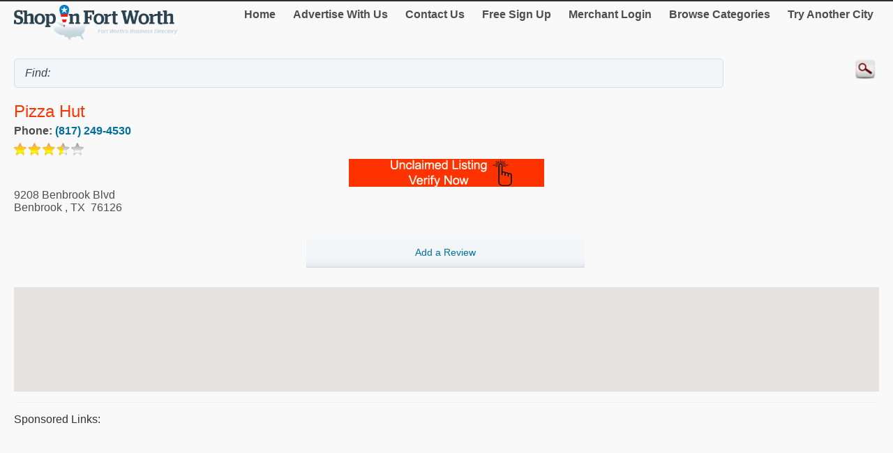

--- FILE ---
content_type: text/html; charset=utf-8
request_url: http://m.shopinftworth.com/Pizza-Hut/11314041.htm
body_size: 14471
content:


<!DOCTYPE html>
<html xml:lang="en">
<head><title>
	Pizza Hut
</title><meta http-equiv="content-type" content="text/html; charset=UTF-8" /><meta name="viewport" content="width=device-width; initial-scale=1.0; maximum-scale=1.0" /><meta id="ctl00_metaDescription" name="Description" content=" Are you looking for merchants offering Thrift Stores products and services?  Contact Pizza Hut at (817) 249-4530 for more information. Click the &quot;Send&quot; button below if you have ..." /><link href="../Styles/style.css" rel="stylesheet" type="text/css" /><link rel="canonical" href="http://www.shopinftworth.com/Pizza-Hut/11314041.htm" />
    


    
<script type="text/javascript">
    try {
        var _gaq = _gaq || [];
        _gaq.push(['_setAccount', 'UA-5950327-17']);
        _gaq.push(['_trackPageview']);
        _gaq.push(['_trackPageLoadTime']);


        _gaq.push(['b._setAccount', 'UA-174122-43']);
        _gaq.push(['b._trackPageview']);
        _gaq.push(['b._trackPageLoadTime']);

        (function () {
            var ga = document.createElement('script'); ga.type = 'text/javascript'; ga.async = true;
            ga.src = ('https:' == document.location.protocol ? 'https://ssl' : 'http://www') + '.google-analytics.com/ga.js';
            var s = document.getElementsByTagName('script')[0]; s.parentNode.insertBefore(ga, s);
        })();
    } catch (err) { }

    function recordOutboundLink(link, category, action) {
        _gat._getTrackerByName()._trackEvent(category, action);
        setTimeout('document.location = "' + link.href + '"', 100);

    }
    
</script>
</head>
<body>
    <form name="aspnetForm" method="post" action="#" id="aspnetForm">
<div>
<input type="hidden" name="__VIEWSTATE" id="__VIEWSTATE" value="/[base64]/[base64]/0m4NsZilA8sHIrZA0wToF60T7uwQz6jpgFhxtfk1zw==" />
</div>

<div>

	<input type="hidden" name="__VIEWSTATEGENERATOR" id="__VIEWSTATEGENERATOR" value="C9F36B63" />
	<input type="hidden" name="__EVENTVALIDATION" id="__EVENTVALIDATION" value="/wEdAAOw/VFLkDMf5dMa5CrHOEj1WFnUA7jMpkG2nxFarHoCbmO2TlP1FPR4bGnQ3H5hhisl1I22KCPUye5MVbIHeFisOKDPpexm8ga135QiP/8JUg==" />
</div>
	<script type="text/jscript" src="https://ajax.googleapis.com/ajax/libs/jquery/1.11.2/jquery.min.js"></script>
    <script type="text/jscript">
        $(document).ready(function () {
            
            $('input').on('click focusin', function () {
                this.value = '';
            });
        });
</script>
        <script type="text/jscript">
            $(document).ready(function () {
            // create smartbutton
                $('#topmenunav').before('<div id="smartbutton"></div>');
            $('#smartbutton').append('<div class="buttonline"></div>');
            $('#smartbutton').append('<div class="buttonline"></div>');
            $('#smartbutton').append('<div class="buttonline"></div>');

            // add click listener
            $('#smartbutton').click(function (event) {
                $('#topmenunav').animate({ height: 'toggle' }, 200);
            });
            });
        </script>
    <div class="wrap">
        <div>
            <div class="logo">
                <a id="ctl00_headerHyperLink" href="http://m.shopinftworth.com/"><img id="ctl00_headerImage" src="http://m.shopinftworth.com/Images/header/logo_FtWorth.png" alt="ShopInFtWorth. Business directory of Fort Worth - logo" style="border-width:0px;" /></a>
            </div>
            <nav id="topmenunav">
		<a class="navitem" href="/">Home</a>
                    <a class="navitem" href="/Advertise">Advertise With Us</a>
                    <a class="navitem" href="/ContactUs">Contact Us</a>
                    <a href="http://m.shopinftworth.com/signup/" id="ctl00_signupLink" class="navitem" target="_blank">Free Sign Up</a>
                    <a href="http://m.shopinftworth.com/merchant/" id="ctl00_merchantLink" class="navitem" target="_blank">Merchant Login</a>
                    <a class="navitem" href="/maincategories">Browse Categories</a>
                    <a class="navitem" href="/OtherCities">Try Another City</a>
	</nav>
          
           <div class="clear"><br /></div>	
        </div>
        <div >
            <input name="ctl00$searchText" type="text" id="ctl00_searchText" class="searchText" placeholder="" value="Find: " />
            <input type="image" name="ctl00$searchImageButton" id="ctl00_searchImageButton" class="searchButton" src="/images/magnify.png" style="border-width:0px;" />
           </div>
			 <div class="clear"></div>	
    </div>
        <div class="wrap">
            
    
    <div itemscope itemtype="http://schema.org/LocalBusiness">
						<h1><span id="ctl00_MainContent_companyTitleSpan" class="orange" itemprop="name">Pizza Hut</span><br />
    <span class="h2Small"><span id="ctl00_MainContent_featureLabel"></span></span></h1>
			
                     
            
                    <div class="addrDiv"><b>Phone:&nbsp;<a href="Tel:(817) 249-4530" id="ctl00_MainContent_phoneLink" itemprop="telephone">(817) 249-4530</a></b></div>
                    <img id="ctl00_MainContent_ratingImage" src="/images/star-3.5.png" style="border-width:0px;" /> 
                    <div align="center"><a href="http://m.shopinftworth.com/Claim.aspx?mid=11314041" id="ctl00_MainContent_claimLink" target="_blank"><img id="ctl00_MainContent_claimImage" src="../images/claimListing1.png" style="border-width:0px;" /></a></div>
                    
			<div id="ctl00_MainContent_addressDiv" class="addrDiv" itemprop="address" itemscope="" itemtype="http://schema.org/PostalAddress">
                <span id="ctl00_MainContent_addressLabel" itemprop="streetAddress">9208 Benbrook Blvd</span><br />
                
                <span id="ctl00_MainContent_cityLabel" itemprop="addressLocality">Benbrook</span>
                ,
                <span id="ctl00_MainContent_regionLabel" itemprop="addressRegion">TX</span>
            &nbsp;<span id="ctl00_MainContent_postalCodeLabel" itemprop="postalCode">76126</span>
        </div>
        <br class="clear" />
        <div class="section group">
            <div class="col span_1_of_3">
	
	</div>
	<div class="col span_1_of_3">
	<a href="http://m.shopinftworth.com/Review/AddReview.aspx?mid=11314041" id="ctl00_MainContent_addReviewLink" target="_blank"><div class="dir_line2" align="center">Add a Review</div></a>
	</div>
	<div class="col span_1_of_3">
	
	</div>
 </div>
        <br /><div id="map-canvas"></div>
<script src="https://maps.googleapis.com/maps/api/js?key=AIzaSyBTRb-4xhHPjthbTsgFRJFBtO3cIVIQdzk&callback=initMap"
            async defer></script>
<script type="text/javascript">
    var map = null;
    var geocoder = null;
    var addr = null;
    var title = null;
    function initMap() {
        addr = "9208 Benbrook Blvd Benbrook TX 76126";
        title = "";
        var myLatlng = new google.maps.LatLng(54.1123525, -126.5556456);
        var center = myLatlng;
        var myOptions = {
            zoom: 14,
            center: myLatlng,
            mapTypeId: google.maps.MapTypeId.ROADMAP
        };
        map = new google.maps.Map(document.getElementById('map-canvas'), myOptions);
        geocoder = new google.maps.Geocoder();

        var image;
        if ('USA' == 'Canada')
            image = new google.maps.MarkerImage('/Images/Map-Marker.png',
        // This marker is 20 pixels wide by 32 pixels tall.
            new google.maps.Size(20, 32),
        // The origin for this image is 0,0.
            new google.maps.Point(0, 0),
        // The anchor for this image is the base of the flagpole at 0,32.
            new google.maps.Point(9, 32));
        else
            image = new google.maps.MarkerImage('../Images/Map-Marker_Blue.png',
        // This marker is 20 pixels wide by 32 pixels tall.
            new google.maps.Size(20, 32),
        // The origin for this image is 0,0.
            new google.maps.Point(0, 0),
        // The anchor for this image is the base of the flagpole at 0,32.
            new google.maps.Point(9, 32));
        var shadow = new google.maps.MarkerImage('http://www.google.com/mapfiles/shadow50.png',
        // The shadow image is larger in the horizontal dimension
        // while the position and offset are the same as for the main image.
            new google.maps.Size(37, 32),
            new google.maps.Point(0, 0),
            new google.maps.Point(9, 32));
        geocoder.geocode({ 'address': addr }, function (results, status) {
            if (status == google.maps.GeocoderStatus.OK) {
                myLatlng = results[0].geometry.location;
                map.setCenter(myLatlng);
                var marker = new google.maps.Marker({
                    position: myLatlng,
                    map: map,
                    icon: image,
                    shadow: shadow,
                    title: title
                });
            } else {
                var shopcity = "Fort Worth Texas";
                geocoder.geocode({ 'address': shopcity }, function (results, status) {
                    if (status == google.maps.GeocoderStatus.OK) {
                        myLatlng = results[0].geometry.location;
                        map.setCenter(myLatlng);
                        var marker = new google.maps.Marker({
                            position: myLatlng,
                            map: map,
                            icon: image,
                            shadow: shadow,
                            title: title
                        });
                    }
                });
            }
        });
    }
        </script>
                   
                     <hr class="separator" />
        
                
     <div id="ctl00_MainContent_sponsorDiv" width="100%">
        <h4>Sponsored links:</h4>
        <script async src="//pagead2.googlesyndication.com/pagead/js/adsbygoogle.js"></script>
<!-- Canada Mobile Details Page -->
<ins class="adsbygoogle"
     style="display:block"
     data-ad-client="ca-pub-4661150333169326"
     data-ad-slot="5487873712"
     data-ad-format="auto"></ins>
<script>
    (adsbygoogle = window.adsbygoogle || []).push({});
</script>
       
    
    <hr class="separator" /></div>
                <h2>About</h2>
                <h3><span id="ctl00_MainContent_aboutLabel">Pizza Hut, Benbrook</span></h3>
                <p><span id="ctl00_MainContent_descLabel">Are you looking for merchants offering Thrift Stores products and services?  Contact Pizza Hut at (817) 249-4530 for more information. Click the "Send" button below if you have tried to visit Pizza Hut at 9208 Benbrook Blvd but were unable, so that we may correct our information. Do you want to know more about Pizza Hut? If so, click on the button that says "Read Merchant Reviews" to see previous testimonials. For a map and driving directions to 9208 Benbrook Blvd in Benbrook please scroll down and click the link under the map to "View Larger Map". Find other businesses in the Thrift Stores or Specialty categories by clicking the links beside "Fort Worth" above this listing.</span></p>
                
                <br class="clear"/><br />
        <h3>Category</h3>
        <span id="ctl00_MainContent_categoryLabel"><a target='_blank' href='/Specialty/Thrift-Stores/'>Thrift Stores</a></span>
	
    </div><br />

        </div>
        <div class="clear">
        </div>
       
    <footer class="footer">
            <!--View <span id="ctl00_urlLabel">shopinftworth.com</span> in: <b><a href="http://www.shopinftworth.com" id="ctl00_footerLink">Desktop</a></b><br />-->
                
                <p>&copy; 1998-2026 NASN Licensing Inc. All Rights Reserved</p>       <br />
		</footer>
    </form>
</body>
</html>


--- FILE ---
content_type: text/html; charset=utf-8
request_url: https://www.google.com/recaptcha/api2/aframe
body_size: 267
content:
<!DOCTYPE HTML><html><head><meta http-equiv="content-type" content="text/html; charset=UTF-8"></head><body><script nonce="Ri3FMAYERQOmo_aiTj4T-A">/** Anti-fraud and anti-abuse applications only. See google.com/recaptcha */ try{var clients={'sodar':'https://pagead2.googlesyndication.com/pagead/sodar?'};window.addEventListener("message",function(a){try{if(a.source===window.parent){var b=JSON.parse(a.data);var c=clients[b['id']];if(c){var d=document.createElement('img');d.src=c+b['params']+'&rc='+(localStorage.getItem("rc::a")?sessionStorage.getItem("rc::b"):"");window.document.body.appendChild(d);sessionStorage.setItem("rc::e",parseInt(sessionStorage.getItem("rc::e")||0)+1);localStorage.setItem("rc::h",'1769901973422');}}}catch(b){}});window.parent.postMessage("_grecaptcha_ready", "*");}catch(b){}</script></body></html>